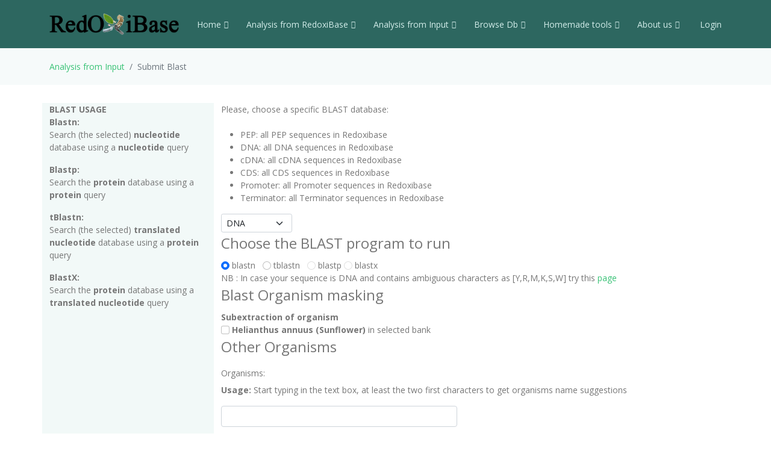

--- FILE ---
content_type: text/css
request_url: https://redoxibase.toulouse.inrae.fr/assets/vendor/bootstrap/bootstrap-table-master/dist/bootstrap-table.css
body_size: 10123
content:
/**
 * @author zhixin wen <wenzhixin2010@gmail.com>
 * version: 1.20.2
 * https://github.com/wenzhixin/bootstrap-table/
 */
.bootstrap-table .fixed-table-toolbar::after {
  content: "";
  display: block;
  clear: both;
}

.bootstrap-table .fixed-table-toolbar .bs-bars,
.bootstrap-table .fixed-table-toolbar .search,
.bootstrap-table .fixed-table-toolbar .columns {
  position: relative;
  margin-top: 10px;
  margin-bottom: 10px;
}

.bootstrap-table .fixed-table-toolbar .columns .btn-group > .btn-group {
  display: inline-block;
  margin-left: -1px !important;
}

.bootstrap-table .fixed-table-toolbar .columns .btn-group > .btn-group > .btn {
  border-radius: 0;
}

.bootstrap-table .fixed-table-toolbar .columns .btn-group > .btn-group:first-child > .btn {
  border-top-left-radius: 4px;
  border-bottom-left-radius: 4px;
}

.bootstrap-table .fixed-table-toolbar .columns .btn-group > .btn-group:last-child > .btn {
  border-top-right-radius: 4px;
  border-bottom-right-radius: 4px;
}

.bootstrap-table .fixed-table-toolbar .columns .dropdown-menu {
  text-align: left;
  max-height: 300px;
  overflow: auto;
  -ms-overflow-style: scrollbar;
  z-index: 1001;
}

.bootstrap-table .fixed-table-toolbar .columns label {
  display: block;
  padding: 3px 20px;
  clear: both;
  font-weight: normal;
  line-height: 1.4286;
}

.bootstrap-table .fixed-table-toolbar .columns-left {
  margin-right: 5px;
}

.bootstrap-table .fixed-table-toolbar .columns-right {
  margin-left: 5px;
}

.bootstrap-table .fixed-table-toolbar .pull-right .dropdown-menu {
  right: 0;
  left: auto;
}

.bootstrap-table .fixed-table-container {
  position: relative;
  clear: both;
}

.bootstrap-table .fixed-table-container .table {
  width: 100%;
  margin-bottom: 0 !important;
}

.bootstrap-table .fixed-table-container .table th,
.bootstrap-table .fixed-table-container .table td {
  vertical-align: middle;
  box-sizing: border-box;
}

.bootstrap-table .fixed-table-container .table thead th {
  vertical-align: bottom;
  padding: 0;
  margin: 0;
}

.bootstrap-table .fixed-table-container .table thead th:focus {
  outline: 0 solid transparent;
}

.bootstrap-table .fixed-table-container .table thead th.detail {
  width: 30px;
}

.bootstrap-table .fixed-table-container .table thead th .th-inner {
  padding: 0.75rem;
  vertical-align: bottom;
  overflow: hidden;
  text-overflow: ellipsis;
  white-space: nowrap;
}

.bootstrap-table .fixed-table-container .table thead th .sortable {
  cursor: pointer;
  background-position: right;
  background-repeat: no-repeat;
  padding-right: 30px !important;
}

.bootstrap-table .fixed-table-container .table thead th .both {
  background-image: url("[data-uri] QMQ5AQBCF4dWQSJxC5wwax1Cq1e7BAdxD5SL+Tq/QCM1oNiJidwox0355mXnG/DrEtIQ6azioNZQxI0ykPhTQIwhCR+BmBYtlK7kLJYwWCcJA9M4qdrZrd8pPjZWPtOqdRQy320YSV17OatFC4euts6z39GYMKRPCTKY9UnPQ6P+GtMRfGtPnBCiqhAeJPmkqAAAAAElFTkSuQmCC");
}

.bootstrap-table .fixed-table-container .table thead th .asc {
  background-image: url("[data-uri]");
}

.bootstrap-table .fixed-table-container .table thead th .desc {
  background-image: url("[data-uri] ");
}

.bootstrap-table .fixed-table-container .table tbody tr.selected td {
  background-color: rgba(0, 0, 0, 0.075);
}

.bootstrap-table .fixed-table-container .table tbody tr.no-records-found td {
  text-align: center;
}

.bootstrap-table .fixed-table-container .table tbody tr .card-view {
  display: flex;
}

.bootstrap-table .fixed-table-container .table tbody tr .card-view .card-view-title {
  font-weight: bold;
  display: inline-block;
  min-width: 30%;
  width: auto !important;
  text-align: left !important;
}

.bootstrap-table .fixed-table-container .table tbody tr .card-view .card-view-value {
  width: 100% !important;
  text-align: left !important;
}

.bootstrap-table .fixed-table-container .table .bs-checkbox {
  text-align: center;
}

.bootstrap-table .fixed-table-container .table .bs-checkbox label {
  margin-bottom: 0;
}

.bootstrap-table .fixed-table-container .table .bs-checkbox label input[type="radio"],
.bootstrap-table .fixed-table-container .table .bs-checkbox label input[type="checkbox"] {
  margin: 0 auto !important;
}

.bootstrap-table .fixed-table-container .table.table-sm .th-inner {
  padding: 0.3rem;
}

.bootstrap-table .fixed-table-container.fixed-height:not(.has-footer) {
  border-bottom: 1px solid #dee2e6;
}

.bootstrap-table .fixed-table-container.fixed-height.has-card-view {
  border-top: 1px solid #dee2e6;
  border-bottom: 1px solid #dee2e6;
}

.bootstrap-table .fixed-table-container.fixed-height .fixed-table-border {
  border-left: 1px solid #dee2e6;
  border-right: 1px solid #dee2e6;
}

.bootstrap-table .fixed-table-container.fixed-height .table thead th {
  border-bottom: 1px solid #dee2e6;
}

.bootstrap-table .fixed-table-container.fixed-height .table-dark thead th {
  border-bottom: 1px solid #32383e;
}

.bootstrap-table .fixed-table-container .fixed-table-header {
  overflow: hidden;
}

.bootstrap-table .fixed-table-container .fixed-table-body {
  overflow-x: auto;
  overflow-y: auto;
  height: 100%;
}

.bootstrap-table .fixed-table-container .fixed-table-body .fixed-table-loading {
  align-items: center;
  background: #fff;
  display: flex;
  justify-content: center;
  position: absolute;
  bottom: 0;
  width: 100%;
  max-width: 100%;
  z-index: 1000;
  transition: visibility 0s, opacity 0.15s ease-in-out;
  opacity: 0;
  visibility: hidden;
}

.bootstrap-table .fixed-table-container .fixed-table-body .fixed-table-loading.open {
  visibility: visible;
  opacity: 1;
}

.bootstrap-table .fixed-table-container .fixed-table-body .fixed-table-loading .loading-wrap {
  align-items: baseline;
  display: flex;
  justify-content: center;
}

.bootstrap-table .fixed-table-container .fixed-table-body .fixed-table-loading .loading-wrap .loading-text {
  margin-right: 6px;
}

.bootstrap-table .fixed-table-container .fixed-table-body .fixed-table-loading .loading-wrap .animation-wrap {
  align-items: center;
  display: flex;
  justify-content: center;
}

.bootstrap-table .fixed-table-container .fixed-table-body .fixed-table-loading .loading-wrap .animation-dot,
.bootstrap-table .fixed-table-container .fixed-table-body .fixed-table-loading .loading-wrap .animation-wrap::after,
.bootstrap-table .fixed-table-container .fixed-table-body .fixed-table-loading .loading-wrap .animation-wrap::before {
  content: "";
  animation-duration: 1.5s;
  animation-iteration-count: infinite;
  animation-name: loading;
  background: #212529;
  border-radius: 50%;
  display: block;
  height: 5px;
  margin: 0 4px;
  opacity: 0;
  width: 5px;
}

.bootstrap-table .fixed-table-container .fixed-table-body .fixed-table-loading .loading-wrap .animation-dot {
  animation-delay: 0.3s;
}

.bootstrap-table .fixed-table-container .fixed-table-body .fixed-table-loading .loading-wrap .animation-wrap::after {
  animation-delay: 0.6s;
}

.bootstrap-table .fixed-table-container .fixed-table-body .fixed-table-loading.table-dark {
  background: #212529;
}

.bootstrap-table .fixed-table-container .fixed-table-body .fixed-table-loading.table-dark .animation-dot,
.bootstrap-table .fixed-table-container .fixed-table-body .fixed-table-loading.table-dark .animation-wrap::after,
.bootstrap-table .fixed-table-container .fixed-table-body .fixed-table-loading.table-dark .animation-wrap::before {
  background: #fff;
}

.bootstrap-table .fixed-table-container .fixed-table-footer {
  overflow: hidden;
}

.bootstrap-table .fixed-table-pagination::after {
  content: "";
  display: block;
  clear: both;
}

.bootstrap-table .fixed-table-pagination > .pagination-detail,
.bootstrap-table .fixed-table-pagination > .pagination {
  margin-top: 10px;
  margin-bottom: 10px;
}

.bootstrap-table .fixed-table-pagination > .pagination-detail .pagination-info {
  line-height: 34px;
  margin-right: 5px;
}

.bootstrap-table .fixed-table-pagination > .pagination-detail .page-list {
  display: inline-block;
}

.bootstrap-table .fixed-table-pagination > .pagination-detail .page-list .btn-group {
  position: relative;
  display: inline-block;
  vertical-align: middle;
}

.bootstrap-table .fixed-table-pagination > .pagination-detail .page-list .btn-group .dropdown-menu {
  margin-bottom: 0;
}

.bootstrap-table .fixed-table-pagination > .pagination ul.pagination {
  margin: 0;
}

.bootstrap-table .fixed-table-pagination > .pagination ul.pagination li.page-intermediate a {
  color: #c8c8c8;
}

.bootstrap-table .fixed-table-pagination > .pagination ul.pagination li.page-intermediate a::before {
  content: "\2B05";
}

.bootstrap-table .fixed-table-pagination > .pagination ul.pagination li.page-intermediate a::after {
  content: "\27A1";
}

.bootstrap-table .fixed-table-pagination > .pagination ul.pagination li.disabled a {
  pointer-events: none;
  cursor: default;
}

.bootstrap-table.fullscreen {
  position: fixed;
  top: 0;
  left: 0;
  z-index: 1050;
  width: 100% !important;
  background: #fff;
  height: calc(100vh);
  overflow-y: scroll;
}

.bootstrap-table.bootstrap4 .pagination-lg .page-link, .bootstrap-table.bootstrap5 .pagination-lg .page-link {
  padding: .5rem 1rem;
}

.bootstrap-table.bootstrap5 .float-left {
  float: left;
}

.bootstrap-table.bootstrap5 .float-right {
  float: right;
}

/* calculate scrollbar width */
div.fixed-table-scroll-inner {
  width: 100%;
  height: 200px;
}

div.fixed-table-scroll-outer {
  top: 0;
  left: 0;
  visibility: hidden;
  width: 200px;
  height: 150px;
  overflow: hidden;
}

@keyframes loading {
  0% {
    opacity: 0;
  }
  50% {
    opacity: 1;
  }
  to {
    opacity: 0;
  }
}
